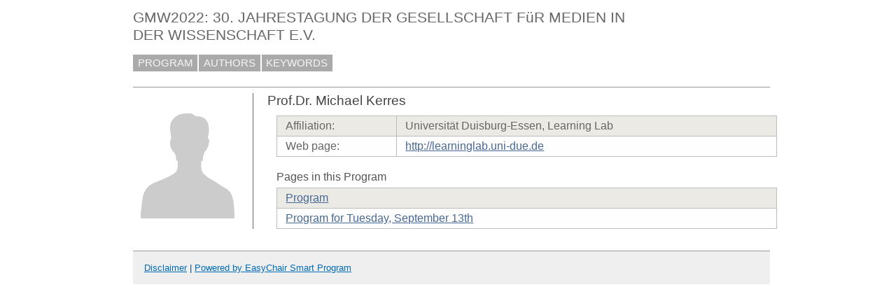

--- FILE ---
content_type: text/html; charset=UTF-8
request_url: https://easychair.org/smart-program/GMW2022/person50.html
body_size: 1296
content:
<!DOCTYPE html
      PUBLIC "-//W3C//DTD XHTML 1.0 Transitional//EN"
      "http://www.w3.org/TR/xhtml1/DTD/xhtml1-transitional.dtd">
<html lang="en-US" style="display:none" xmlns="http://www.w3.org/1999/xhtml" xml:lang="en-US">
<head>
<title>Prof.Dr. Michael Kerres</title>
<script>window['ec:pageId']='17289869997958561792'</script>
<meta content="text/html; charset=UTF-8" http-equiv="Content-Type"/>
<script>if (top != self) {top.location = self.location} else {document.documentElement.style.display = "block"}</script><link type="image/jpeg" rel="icon" href="favicon.ico"/><link href="program2166.css" rel="StyleSheet" type="text/css"/><link href="program.css" type="text/css" rel="StyleSheet"/></head>
<body><table cellpadding="0" class="page_table" cellspacing="0">
<tbody>
  <tr>
    <td class="left_td_column">
      &nbsp;
      <div class="left_spacer">&nbsp;</div>
    </td>
    <td class="central_td_column">
      <div class="divsearch"><input id="search" class="conf_search" placeholder="Search" style="visibility:hidden" type="text"/></div>
      <div id="title">GMW2022: 30. JAHRESTAGUNG DER GESELLSCHAFT FüR MEDIEN IN DER WISSENSCHAFT E.V.</div>
      <div id="main_menu"><a href="index.html">PROGRAM</a><a href="talk_author_index.html">AUTHORS</a><a href="talk_keyword_index.html">KEYWORDS</a></div>
      <div id="menu2" style="visibility:hidden;margin:0pt;border:0pt;padding:0pt"> </div>
      <div style="visibility:hidden;margin:0pt;border:0pt;padding:0pt" id="menu3"> </div>
      <div id="content">
        <div id="pagetitle"></div>
      <script src="/utils/program.js"> </script><script>addEventHandler(window,'load',function () {Program.ping1('/statistics/page_access_x.cgi',Program.ping2,'m1=1')})</script><script>Program.data={pr:2090,co:0,pk:'person:50'}</script><table><tr><td style="width:1%;vertical-align:top"><div class="bio_img"><img src="unisex_silhouette.png"/></div></td><td style="width:99%"><div class="bio"><div class="bio_title">Prof.Dr. Michael Kerres</div><table class="bio_table"><tr class="evengrey top"><td>Affiliation: </td><td>Universität Duisburg-Essen, Learning Lab</td></tr><tr class="oddgrey bottom"><td>Web page: </td><td><a href="http://learninglab.uni-due.de" target="_blank">http://learninglab.uni-due.de</a></td></tr></table><div class="bio_pages">Pages in this Program</div><table class="bio_table"><tr class="evengrey top"><td><a href="index.html">Program</a></td></tr><tr class="oddgrey bottom"><td><a href="2022-09-13.html">Program for Tuesday, September 13th</a></td></tr></table></div></td></tr></table></div>
      <div id="disclaimer"><a href="disclaimer.html">Disclaimer</a> | <a href="/smart_program">Powered by EasyChair Smart Program</a></div>
    </td>
    <td class="right_td_column">
      &nbsp;
      <div class="right_spacer">&nbsp;</div>
    </td>
  </tr>
</tbody>
</table></body>
</html>
